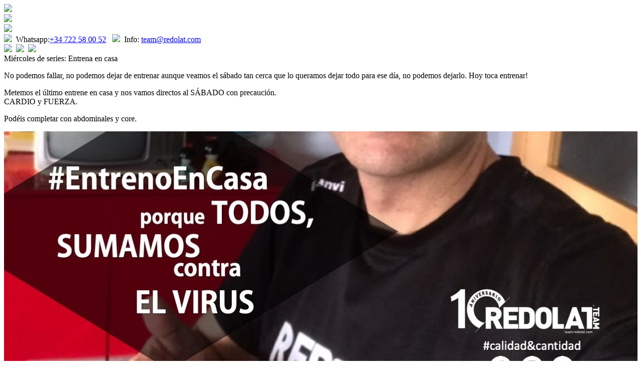

--- FILE ---
content_type: text/html; charset=UTF-8
request_url: https://team.redolat.com/miercoles-de-series-entrena-en-casa/
body_size: 5083
content:
<!-- Archivo de cabecera global de Wordpress -->
<!DOCTYPE HTML>
<html style=" scroll-behavior: smooth;" lang="es-ES">
  <head>
    <meta charset="utf-8">
    <meta http-equiv="X-UA-Compatible" content="IE=edge">
    <title>Redolat Team: Equipo Running</title>
    <meta name="description" content="Redolat Team es un equipo de running, donde puedes prepararte para tus carreras con corredores de tu mismo nivel y con tus mismos objetivos. Los entrenamientos grupales son gratuitos." />
    <meta name="keywords" content="Entrenamiento MaratÛn, Entrenamiento Media MaratÛn, Entrenamiento 10K, Entrenamiento Circuito Valencia, Entrenamiento, Running, Atletismo,  Media MaratÛn, MaratÛn, 10K, 5K, Entrenador Running, Entrenador Atletismo, Entrenador MaratÛn " />
    <meta name="viewport" content="width=device-width, initial-scale=1">

    <meta property="og:title" content="Redolat Team: Equipo Running">
    <meta property="og:site_name" content="Redolat Team: Equipo Running">
    <meta property="og:url" content="https://www.team.redolat.com/">
    <meta property="og:description" content="Redolat Team es un equipo de running, donde puedes prepararte para tus carreras con corredores de tu mismo nivel y con tus mismos objetivos. Los entrenamientos grupales son gratuitos.">
    <meta property="og:type" content="website">
    <meta property="og:image" content="https://www.team.redolat.com/logo10a.png">

    <meta name="geo.region" content="ES" />
    <meta name="geo.position" content="40.463667;-3.74922" /> 
    <meta name="ICBM" content="40.463667, -3.74922" />

    <meta name="robots" content="index, follow" />
    
    <meta name="language" content="Spanish">
    <Link rel = "alternate" href = "https://www.team.redolat.com/" hreflang = "es-ES" />

    <link rel="icon" type="image/jpg" href="https://www.team.redolat.com/favicon.jpg" />

    <link rel="canonical" href="https://www.team.redolat.com" />

  <script>
    (function(i,s,o,g,r,a,m){i['GoogleAnalyticsObject']=r;i[r]=i[r]||function(){
    (i[r].q=i[r].q||[]).push(arguments)},i[r].l=1*new Date();a=s.createElement(o),
    m=s.getElementsByTagName(o)[0];a.async=1;a.src=g;m.parentNode.insertBefore(a,m)
    })(window,document,'script','https://www.google-analytics.com/analytics.js','ga');

    ga('create', 'UA-78349871-1', 'auto');
    ga('send', 'pageview');
  </script>

<!-- Facebook Pixel Code -->
<script>
!function(f,b,e,v,n,t,s){if(f.fbq)return;n=f.fbq=function(){n.callMethod?
n.callMethod.apply(n,arguments):n.queue.push(arguments)};if(!f._fbq)f._fbq=n;
n.push=n;n.loaded=!0;n.version='2.0';n.queue=[];t=b.createElement(e);t.async=!0;
t.src=v;s=b.getElementsByTagName(e)[0];s.parentNode.insertBefore(t,s)}(window,
document,'script','https://connect.facebook.net/en_US/fbevents.js');

fbq('init', '242958846074856');
fbq('track', "PageView");</script>
<noscript><img height="1" width="1" style="display:none"
src="https://www.facebook.com/tr?id=242958846074856&ev=PageView&noscript=1"
/></noscript>
<!-- End Facebook Pixel Code -->

   
  
  
    <!-- Theme style  -->

    <link rel="stylesheet" href="https://team.redolat.com/wp-content/themes/redolattheme/css/bootstrap.css">
    <link rel="stylesheet" href="https://team.redolat.com/wp-content/themes/redolattheme/css/icomoon.css">
    <link rel="stylesheet" href="https://team.redolat.com/wp-content/themes/redolattheme/css/fonts.css" />
    <link rel="stylesheet" href="https://team.redolat.com/wp-content/themes/redolattheme/css/home.css" />
    <link rel="stylesheet" href="https://team.redolat.com/wp-content/themes/redolattheme/css/homeMediaQueries.css" />
    <link rel="stylesheet" href="https://team.redolat.com/wp-content/themes/redolattheme/css/homeMobile.css" />
    <link rel="stylesheet" href="https://team.redolat.com/wp-content/themes/redolattheme/css/noticia.css" />


    <link rel="stylesheet" href="https://cdnjs.cloudflare.com/ajax/libs/font-awesome/4.7.0/css/font-awesome.min.css">
    <link href="https://fonts.googleapis.com/css?family=Work+Sans:300,400,500,700,800" rel="stylesheet">

    </head>
    <body>

    <div class="ajax-loader"></div>

    <!-- ****************** INICIO PÁGINA ************************* -->
    <div class="pagina">  
<!-- ****************** TITULO ************************* --> 
 <div class="parte_noticia">
	 <div class="titulo_logo_fixed"><a href="https://team.redolat.com#parte_noticias"><img src="https://team.redolat.com/wp-content/themes/redolattheme/img/redolat-white.png" srcset="https://team.redolat.com/wp-content/themes/redolattheme/img/redolat-white@2x.png 2x, https://team.redolat.com/wp-content/themes/redolattheme/img/redolat-white@3x.png 3x"></a></div> 
 	  <div class="top_rectangle">
 	  	<a href="https://team.redolat.com#parte_noticias">
        <img src="https://team.redolat.com/wp-content/themes/redolattheme/img/redolat-black.png" srcset="https://team.redolat.com/wp-content/themes/redolattheme/img/redolat-black@2x.png 2x, https://team.redolat.com/wp-content/themes/redolattheme/img/redolat-black@3x.png 3x">
       	</a>
      </div>
      <div class="titulo_top">
        <div class="row ">
        	<a href="https://team.redolat.com#parte_noticias">
        		<img src="https://team.redolat.com/wp-content/themes/redolattheme/img/ic-arrow-left-white.png" srcset="https://team.redolat.com/wp-content/themes/redolattheme/img/ic-arrow-left-white@2x.png 2x, https://team.redolat.com/wp-content/themes/redolattheme/img/ic-arrow-left-white@3x.png 3x" class="top_icon noticia_left_icon">
        	</a>
          <div class="col-md-8 col-md-offset-4 top_element top_text mobile_hidden">
            <div class="row">
              <div class="col-md-8 titulo_top_left">
                <img src="https://team.redolat.com/wp-content/themes/redolattheme/img/ic-whats-app.png" srcset="https://team.redolat.com/wp-content/themes/redolattheme/img/ic-whats-app@2x.png 2x,https://team.redolat.com/wp-content/themes/redolattheme/img/ic-whats-app@3x.png 3x" class="top_icon">&nbsp;&nbsp;<span id="whatsapp_text">Whatsapp:</span><a target="_blank" href="https://wa.me/34722580052">+34 722 58 00 52</a>&nbsp;&nbsp;
                <img src="https://team.redolat.com/wp-content/themes/redolattheme/img/ic-form-email-lgray-24.png" srcset="https://team.redolat.com/wp-content/themes/redolattheme/img/ic-form-email-lgray-24@2x.png 2x,https://team.redolat.com/wp-content/themes/redolattheme/img/ic-form-email-lgray-24@3x.png 3x" class="top_icon">&nbsp;&nbsp;<span id="email_text">Info: </span><a href="mailto:team@redolat.com">team@redolat.com</a>
              </div>
              <div class="col-md-1 titulo_top_center">
                <div class="barra"></div>
              </div>
              <div class="col-md-3 titulo_top_right">
                <a href=" https://es-es.facebook.com/RedolatTeam" target="_blank"><img src="https://team.redolat.com/wp-content/themes/redolattheme/img/ic-facebook.png" srcset="https://team.redolat.com/wp-content/themes/redolattheme/img/ic-facebook@2x.png 2x,https://team.redolat.com/wp-content/themes/redolattheme/img/ic-facebook@3x.png 3x" class="top_icon_sn"></a>&nbsp;&nbsp;<a href="https://www.instagram.com/redolatteam/ " target="_blank"><img src="https://team.redolat.com/wp-content/themes/redolattheme/img/ic-instagram.png" srcset="https://team.redolat.com/wp-content/themes/redolattheme/img/ic-instagram@2x.png 2x,https://team.redolat.com/wp-content/themes/redolattheme/img/ic-instagram@3x.png 3x" class="top_icon_sn"></a>&nbsp;&nbsp;<a href="https://twitter.com/redolatteam" target="_blank"><img src="https://team.redolat.com/wp-content/themes/redolattheme/img/ic-twitter.png" srcset="https://team.redolat.com/wp-content/themes/redolattheme/img/ic-twitter@2x.png 2x,https://team.redolat.com/wp-content/themes/redolattheme/img/ic-twitter@3x.png 3x" class="top_icon_sn"></a>
              </div>
            </div>
          </div>
        </div>     
    </div> <!-- End titulo top -->



	<!-- ****************** CONTENIDO NOTICIA ************************* --> 
	<div class="noticia_content">
				<div class="row">
			<div class="col-md-6 col-xs-12">
				<div class="noticia_titulo">
					Miércoles de series: Entrena en casa				</div>
				<div class="noticia_subtitulo">
									</div>
				<div class="noticia_texto mobile_hidden">
					<p>No podemos fallar, no podemos dejar de entrenar aunque veamos el sábado tan cerca que lo queramos dejar todo para ese día, no podemos dejarlo. Hoy toca entrenar!</p>
<p>Metemos el último entrene en casa y nos vamos directos al SÁBADO con precaución.<br />
CARDIO y FUERZA.</p>
<p>Podéis completar con abdominales y core.</p>
				</div>
			</div>
			<div class="col-md-6 col-xs-12 noticia_imagen">
				<img src="https://team.redolat.com/wp-content/uploads/2020/04/Miercoles-de-series-entreno-en-casa.jpg">			</div>
		</div>
		<div class="row">
			<div class="col-md-6 col-xs-12 noticia_texto mobile_shown">
				<p>No podemos fallar, no podemos dejar de entrenar aunque veamos el sábado tan cerca que lo queramos dejar todo para ese día, no podemos dejarlo. Hoy toca entrenar!</p>
<p>Metemos el último entrene en casa y nos vamos directos al SÁBADO con precaución.<br />
CARDIO y FUERZA.</p>
<p>Podéis completar con abdominales y core.</p>
			</div>
			<div class="col-md-12 col-xs-12 noticia_texto">
				<p>Videos: <a href="https://youtu.be/9ykfCSobbrA" rel="noopener" target="_blank">Fuerza y Cardio</a></p>
			</div>
		</div>

	</div> <!-- end contenido noticia -->


	<!-- ****************** MÁS NOTICIAS ************************* --> 
	<div class="mas_noticias">
		<div class="mas_noticias_titulo">Más noticias</div>
	    <div class="mas_noticias_linea">&nbsp;</div>
	
			<div class="row mobile_hidden">
                <div class="col-md-2 ">    <a href="https://team.redolat.com/charlas-tecnicas-redolat-team-nutricion/">          <img src="https://team.redolat.com/wp-content/uploads/2020/04/Charla-Técnica-nutrición-150x150.png">    </a></div><div class="col-md-2 ">    <a href="https://team.redolat.com/entrena-en-casa-durante-covid-19/">          <img src="https://team.redolat.com/wp-content/uploads/2020/04/VIdeo-Ejercicios-Redolat-Team-150x150.png">    </a></div><div class="col-md-2 ">    <a href="https://team.redolat.com/felices-40-aniversario-maraton-valencia/">          <img src="https://team.redolat.com/wp-content/uploads/2020/04/Maraton40años-150x150.jpg">    </a></div><div class="col-md-2 ">    <a href="https://team.redolat.com/1a-carrera-jose-antonio-redolat/">          <img src="https://team.redolat.com/wp-content/uploads/2014/04/1carreraJoseAntonioRelodat-600x453-150x150.jpg">    </a></div><div class="col-md-2 ">    <a href="https://team.redolat.com/carrera-galapagos-2014/">          <img src="#">    </a></div><div class="col-md-2 ">    <a href="https://team.redolat.com/carrera-san-marcelino/">          <img src="#">    </a></div>            </div>

            <div id="noticias_carousel_mobile" class="carousel slide mobile_shown">
                <div class="carousel-inner">   
                  <div class="active item carousel-item" data-slide-number="1">  <a href="https://team.redolat.com/charlas-tecnicas-redolat-team-nutricion/"><img src="https://team.redolat.com/wp-content/uploads/2020/04/Charla-Técnica-nutrición.png" class="img-fluid"></a>  <div class="carousel-caption d-none d-md-block">    <h3>Charlas técnicas Redolat Team: Nutrición</h3>    <p></p>  </div></div><div class="item carousel-item" data-slide-number="2">  <a href="https://team.redolat.com/entrena-en-casa-durante-covid-19/"><img src="https://team.redolat.com/wp-content/uploads/2020/04/VIdeo-Ejercicios-Redolat-Team.png" class="img-fluid"></a>  <div class="carousel-caption d-none d-md-block">    <h3>Entrena en casa durante el COVID-19</h3>    <p>Durante el confinamiento podemos entrenar desde casa con ejercicios específicos. </p>  </div></div><div class="item carousel-item" data-slide-number="3">  <a href="https://team.redolat.com/felices-40-aniversario-maraton-valencia/"><img src="https://team.redolat.com/wp-content/uploads/2020/04/Maraton40años.jpg" class="img-fluid"></a>  <div class="carousel-caption d-none d-md-block">    <h3>Felices 40 Aniversario Maratón Valencia</h3>    <p></p>  </div></div><div class="item carousel-item" data-slide-number="4">  <a href="https://team.redolat.com/1a-carrera-jose-antonio-redolat/"><img src="https://team.redolat.com/wp-content/uploads/2014/04/1carreraJoseAntonioRelodat-600x453.jpg" class="img-fluid"></a>  <div class="carousel-caption d-none d-md-block">    <h3>1ª Carrera Jose Antonio Redolat</h3>    <p>La próxima edición será el dia 26 de abril de 2020</p>  </div></div><div class="item carousel-item" data-slide-number="5">  <a href="https://team.redolat.com/carrera-galapagos-2014/"><img src="#" class="img-fluid"></a>  <div class="carousel-caption d-none d-md-block">    <h3>Carrera Galápagos 2014</h3>    <p></p>  </div></div><div class="item carousel-item" data-slide-number="6">  <a href="https://team.redolat.com/carrera-san-marcelino/"><img src="#" class="img-fluid"></a>  <div class="carousel-caption d-none d-md-block">    <h3>Carrera San Marcelino</h3>    <p></p>  </div></div>
                  <a class="carousel-control left pt-3" href="#noticias_carousel_mobile" data-slide="prev">
                    <img src="https://team.redolat.com/wp-content/themes/redolattheme/img/ic-arrow-left-mobile.png" srcset="https://team.redolat.com/wp-content/themes/redolattheme/img/ic-arrow-left-mobile@2x.png 2x,https://team.redolat.com/wp-content/themes/redolattheme/img/ic-arrow-left-mobile@3x.png 3x">
                  </a>
                  <a class="carousel-control right pt-3" href="#noticias_carousel_mobile" data-slide="next">
                    <img src="https://team.redolat.com/wp-content/themes/redolattheme/img/ic-arrow-right-mobile.png" srcset="https://team.redolat.com/wp-content/themes/redolattheme/img/ic-arrow-right-mobile@2x.png 2x,https://team.redolat.com/wp-content/themes/redolattheme/img/ic-arrow-right-mobile@3x.png 3x">
                  </a>
                </div>

            </div>		

	</div> <!-- end más noticia -->


	<!-- ****************** APÚNTATE ************************* -->

	<div id="parte_apuntate" class="parte_apuntate">
	  <div class="col-md-6 col-xs-12 mobile_hidden">
	    <div class="apuntate_titulo">
	Aquí tienes nuestro formulario<br>
	para contactar con nosotros
	    </div>
	    <div class="apuntate_linea">&nbsp;</div>
	    <div class="apuntate_texto">
	Si quieres un plan de entrenamiento o si quieres pertenecer al Redolat Team rellena el formulario y entraremos en contacto contigo.
	    </div>
	  </div>
	  <div class="col-md-6 col-xs-12">
	    <div class="redolat_team_form apuntate_form_top">
	      <div class="redolat_team_apuntate">Apúntate</div>
	      <form class="form-signin"  action="javascript:sendEmail(-1)">
	            <input type="text"  placeholder="Nombre" id="apuntate_nombre" required>
	             <input type="text"  placeholder="Apellidos" id="apuntate_apellidos" required>
	             <input type="email"  placeholder="Email" id="apuntate_email" required>
	             <div class="redolat_team_al_enviar">Al enviar los datos se acepta la <a href="https://team.redolat.com/wp-content/themes/redolattheme/protecciondatos.html" target="_blank">Ley de Protección de Datos</a></div>
	             <div class="unirme_body_button">
	             <button class="body_button" type="submit" >ENVIAR</button>
	          </div>
	            </form>
	    </div> 
	    <div class="redolat_team_form_shadow apuntate_form_top_shadow mobile_hidden"></div> 
	  </div>  
	</div> <!-- End Apúntate -->


</div> <!-- End Parte Noticia -->

<!-- Archivo de pié global de Wordpress -->
<!-- ****************** FOOTER ************************* -->

<div class="parte_footer">
	<div class="row">
		<div class="col-md-2 col-md-offset-8 col-xs-12 footer_elements">
			<div class="footer_logo">
				<img src="https://team.redolat.com/wp-content/themes/redolattheme/img/redolat-white.png" srcset="https://team.redolat.com/wp-content/themes/redolattheme/img/redolat-white@2x.png 2x, https://team.redolat.com/wp-content/themes/redolattheme/img/redolat-white@3x.png 3x" class>
			</div>
			<div class="footer_sn">
				<a href="https://es-es.facebook.com/RedolatTeam" target="_blank"><img src="https://team.redolat.com/wp-content/themes/redolattheme/img/ic-facebook.png" srcset="https://team.redolat.com/wp-content/themes/redolattheme/img/ic-facebook@2x.png 2x,https://team.redolat.com/wp-content/themes/redolattheme/img/ic-facebook@3x.png 3x" class="top_icon_sn"></a>&nbsp;&nbsp;<a href="https://www.instagram.com/redolatteam/" target="_blank"><img src="https://team.redolat.com/wp-content/themes/redolattheme/img/ic-instagram.png" srcset="https://team.redolat.com/wp-content/themes/redolattheme/img/ic-instagram@2x.png 2x,https://team.redolat.com/wp-content/themes/redolattheme/img/ic-instagram@3x.png 3x" class="top_icon_sn"></a>&nbsp;&nbsp;<a href="https://twitter.com/redolatteam" target="_blank"><img src="https://team.redolat.com/wp-content/themes/redolattheme/img/ic-twitter.png" srcset="https://team.redolat.com/wp-content/themes/redolattheme/img/ic-twitter@2x.png 2x,https://team.redolat.com/wp-content/themes/redolattheme/img/ic-twitter@3x.png 3x" class="top_icon_sn"></a>
			</div>
			<div class="footer_whatsapp footer_text mobile_hidden">
				<img src="https://team.redolat.com/wp-content/themes/redolattheme/img/ic-whats-app.png" srcset="https://team.redolat.com/wp-content/themes/redolattheme/img/ic-whats-app@2x.png 2x,https://team.redolat.com/wp-content/themes/redolattheme/img/ic-whats-app@3x.png 3x" class="top_icon">&nbsp;&nbsp;<span>Whatsapp:</span><a target="_blank" href="https://wa.me/34722580052">+34 722 58 00 52</a>
			</div>
			<div class="footer_necesitas footer_text mobile_hidden">
				<img src="https://team.redolat.com/wp-content/themes/redolattheme/img/chat-off.png" srcset="https://team.redolat.com/wp-content/themes/redolattheme/img/chat-off@2x.png 2x,https://team.redolat.com/wp-content/themes/redolattheme/img/chat-off@3x.png 3x" class="top_icon"><a href="mailto:team@redolat.com">¿Necesitas más información?</a>
			</div>
			<div class="footer_legal mobile_hidden">
				<div class="row">
					<div class="col-md-6">
						<a href="https://team.redolat.com/wp-content/themes/redolattheme/privacidad.html" target="_blank">Poítica&nbsp;de&nbsp;Privacidad</a>
					</div>
					<div class="col-md-6">
						<a href="https://team.redolat.com/wp-content/themes/redolattheme/cookies.html" target="_cookies">Política&nbsp;de&nbsp;Cookies</a>
					</div>
				</div>
			</div>
		</div>
	</div>
</div> <!-- End Footer -->


<!-- ****************** FIXED MENU ************************* -->

<div class="fixed_menu mobile_shown">
	<div class="row">
		<a href="mailto:info@run-healthy.com">
			<div class="col-md-6 col-xs-6">
				<img src="https://team.redolat.com/wp-content/themes/redolattheme/img/ic-form-email-lgray-24.png" srcset="https://team.redolat.com/wp-content/themes/redolattheme/img/ic-form-email-lgray-24@2x.png 2x, https://team.redolat.com/wp-content/themes/redolattheme/img/ic-form-email-lgray-24@3x.png 3x" class="fixed_menu_email_img">
			</div>
		</a>
		<a href="https://wa.me/34722580052">
			<div class="col-md-6 col-xs-6">
				<img src="https://team.redolat.com/wp-content/themes/redolattheme/img/ic-whats-app-v-2.png" srcset="https://team.redolat.com/wp-content/themes/redolattheme/img/ic-whats-app-v-2@2x.png 2x, https://team.redolat.com/wp-content/themes/redolattheme/img/ic-whats-app-v-2@3x.png 3x" class="fixed_menu_whatsapp_img">
			</div>
		</a>
	</div>
</div> <!-- End Fixed Menu -->

<div class="modal" tabindex="-1" role="dialog" id="messageDialog">
  <div class="modal-dialog" role="document">
    <div class="modal-content">
      <div class="modal-header">
        <h5 class="modal-title"></h5>
        <button type="button" class="close" data-dismiss="modal" aria-label="Close">
          <span aria-hidden="true">&times;</span>
        </button>
      </div>
      <div class="modal-body">
        <p></p>
      </div>
      <div class="modal-footer">
        <button type="button" class="btn btn-secondary" data-dismiss="modal">OK</button>
      </div>
    </div>
  </div>
</div>

<div class="cookies">
    <p>Esta web inserta cookies propias para facilitar tu navegación y de terceros derivadas de su uso en nuestra web, de medios sociales, así como para mejorar la usabilidad y temática de la misma con Google Analytics. Los datos personales no son consultados. Si continúas navegando consideramos que aceptas su uso. Puedes cambiar la configuración u obtener más información <a href="https://team.redolat.com/wp-content/themes/redolattheme/cookies.html" target="_blank" alt="Cookies" title="Cookies">aqui</a>.</p>
    <button onclick="aceptar_cookies();" class="ui-btn" style="color:black">Aceptar</button>
</div>

</div><!-- End Pagina -->

<!-- NewsLetter Desktop & Mobile-->
<div class="full-dialog-white" id="newsLetter" >
	<div class="row" >
		<div class="panel newsletter_dialog" id="whiteDialog">
				<div class="menu_window">
				  <a href="javascript:void(0);" class="icon" onclick="hideForm()">
				    <img src="https://team.redolat.com/wp-content/themes/redolattheme/img/ic_exit.png" class="newsletter_close_icon mobile_hidden">
				    <img src="https://team.redolat.com/wp-content/themes/redolattheme/img/x.png" srcset="https://team.redolat.com/wp-content/themes/redolattheme/img/x@2x.png 2x, https://team.redolat.com/wp-content/themes/redolattheme/img/x@3x.png 3x" class="newsletter_close_icon mobile_shown">
				  </a>
				</div>
				<div class="text" style="text-align:center">
						<div class="newsletter_dialog_title">¿Quieres recibir notícias de <span>Redolat Team</span>?</div>
						<div class="newsletter_dialog_text">Suscribete a nuestra lista de mail para recibir nuestros consejos sobre entrenamiento, ejercicios y mucho más!</div>

                        <form class="form-signin" id="form_newsletter_dialog"  action="javascript:sendEmail(2)" >
                        <div class="newsletter_input_group_fondo">
							<div class="input-group newsletter_caja" id="newsletter_dialog_button">
						      <input type="text" class="form-control" placeholder="Deja aquí tu email" id="newsletter_email" required>
						      <span class="input-group-btn">
						        <button class="btn btn-default" type="submit">¡Me suscribo!</button>
						      </span>
						    </div>
						<div>
                        </form>
				</div>
		</div>
	</div>
</div>




	<script type="text/javascript">
		var stylesheet_directory_uri = "https://team.redolat.com/wp-content/themes/redolattheme";
	</script>

	<script src="https://team.redolat.com/wp-content/themes/redolattheme/js/jquery.min.js"></script>
	<script src="https://team.redolat.com/wp-content/themes/redolattheme/js/bootstrap.min.js"></script>
	<script src="https://team.redolat.com/wp-content/themes/redolattheme/js/cookies.js"></script>
	<script src="https://team.redolat.com/wp-content/themes/redolattheme/js/main.js"></script>

	</body>
</html>

--- FILE ---
content_type: text/plain
request_url: https://www.google-analytics.com/j/collect?v=1&_v=j102&a=1855143048&t=pageview&_s=1&dl=https%3A%2F%2Fteam.redolat.com%2Fmiercoles-de-series-entrena-en-casa%2F&ul=en-us%40posix&dt=Redolat%20Team%3A%20Equipo%20Running&sr=1280x720&vp=1280x720&_u=IEBAAEABAAAAACAAI~&jid=1405567994&gjid=1266734317&cid=1658977657.1769876543&tid=UA-78349871-1&_gid=1208858552.1769876543&_r=1&_slc=1&z=1302256039
body_size: -451
content:
2,cG-H4VR133HG2